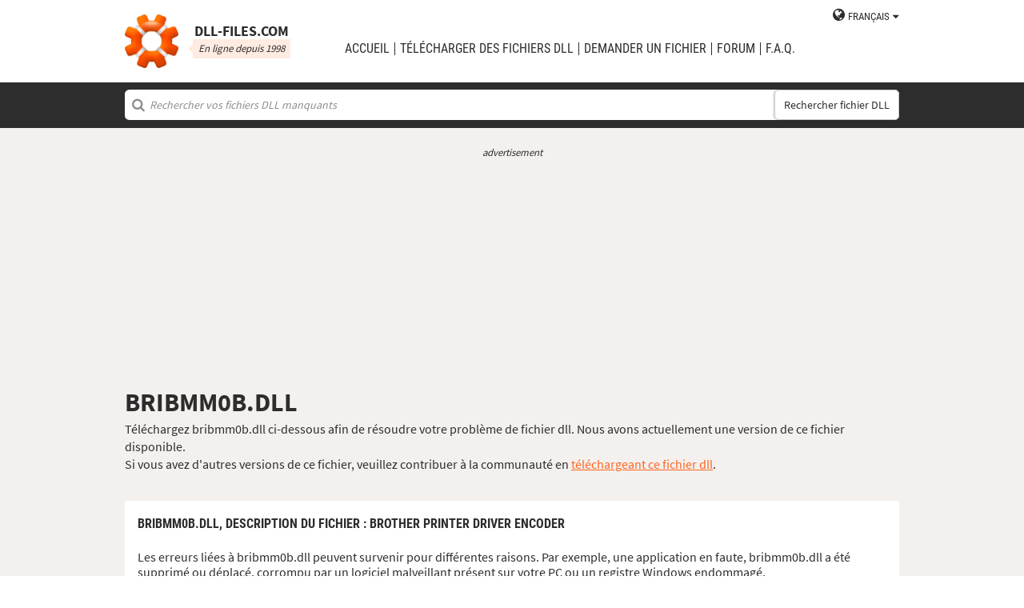

--- FILE ---
content_type: text/html; charset=UTF-8
request_url: https://fr.dll-files.com/bribmm0b.dll.html
body_size: 5386
content:
<!DOCTYPE html>
<html>
    <head>
        <meta charset="utf-8">

            <title>Téléchargement gratuit de bribmm0b.dll | DLL&#8209;files.com</title>

        <meta name="viewport" content="width=device-width, initial-scale=1, shrink-to-fit=no">
        <meta property="og:site_name" content="DLL-files.com"/>
        <meta property="og:image" content="/assets/img/dll-gear-og.png" >

            <meta name="description" content="Téléchargez bribmm0b.dll gratuit ! Réparez l’erreur de DLL manquante. Réparez-le vous-même ou obtenez de l'aide en utilisant DLL&#8209;files.com Client pour réparer l’erreur de la DLL automatiquement.">
    <meta name="keywords" content="bribmm0b.dll, télécharger bribmm0b.dll">

    



        
        <link rel="stylesheet" href="https://maxcdn.bootstrapcdn.com/font-awesome/4.5.0/css/font-awesome.min.css">
                    <link rel="stylesheet" href="/assets/build/css/build-202509072003.css">
                
        <link rel="apple-touch-icon-precomposed" sizes="57x57" href="/assets/img/favicons/apple-touch-icon-57x57.png" />
        <link rel="apple-touch-icon-precomposed" sizes="114x114" href="/assets/img/favicons/apple-touch-icon-114x114.png" />
        <link rel="apple-touch-icon-precomposed" sizes="72x72" href="/assets/img/favicons/apple-touch-icon-72x72.png" />
        <link rel="apple-touch-icon-precomposed" sizes="144x144" href="/assets/img/favicons/apple-touch-icon-144x144.png" />
        <link rel="apple-touch-icon-precomposed" sizes="60x60" href="/assets/img/favicons/apple-touch-icon-60x60.png" />
        <link rel="apple-touch-icon-precomposed" sizes="120x120" href="/assets/img/favicons/apple-touch-icon-120x120.png" />
        <link rel="apple-touch-icon-precomposed" sizes="76x76" href="/assets/img/favicons/apple-touch-icon-76x76.png" />
        <link rel="apple-touch-icon-precomposed" sizes="152x152" href="/assets/img/favicons/apple-touch-icon-152x152.png" />
        <link rel="icon" type="image/png" href="/assets/img/favicons/favicon-196x196.png" sizes="196x196" />
        <link rel="icon" type="image/png" href="/assets/img/favicons/favicon-96x96.png" sizes="96x96" />
        <link rel="icon" type="image/png" href="/assets/img/favicons/favicon-32x32.png" sizes="32x32" />
        <link rel="icon" type="image/png" href="/assets/img/favicons/favicon-16x16.png" sizes="16x16" />
        <meta name="application-name" content="DLL-files.com"/>
        <meta name="msapplication-TileColor" content="#FFFFFF" />
        <meta name="msapplication-TileImage" content="mstile-144x144.png" />
        <meta name="msapplication-square70x70logo" content="mstile-70x70.png" />
        <meta name="msapplication-square150x150logo" content="mstile-150x150.png" />
        <meta name="msapplication-wide310x150logo" content="mstile-310x150.png" />
        <meta name="msapplication-square310x310logo" content="mstile-310x310.png" />
		<meta property="fb:pages" content="31799504962" />
        
            <link rel="alternate" hreflang="x-default" href="https://www.dll-files.com/bribmm0b.dll.html" />
                    <link rel="alternate" hreflang="pt" href="https://pt.dll-files.com/bribmm0b.dll.html" />
                    <link rel="alternate" hreflang="de" href="https://de.dll-files.com/bribmm0b.dll.html" />
                    <link rel="alternate" hreflang="zh" href="https://cn.dll-files.com/bribmm0b.dll.html" />
                    <link rel="alternate" hreflang="fr" href="https://fr.dll-files.com/bribmm0b.dll.html" />
                    <link rel="alternate" hreflang="es" href="https://es.dll-files.com/bribmm0b.dll.html" />
                    <link rel="alternate" hreflang="ja" href="https://jp.dll-files.com/bribmm0b.dll.html" />
                    <link rel="alternate" hreflang="ko" href="https://ko.dll-files.com/bribmm0b.dll.html" />
                    <link rel="alternate" hreflang="ru" href="https://ru.dll-files.com/bribmm0b.dll.html" />
                    <link rel="alternate" hreflang="tr" href="https://tr.dll-files.com/bribmm0b.dll.html" />
         
            <link rel="canonical" href="https://fr.dll-files.com/bribmm0b.dll.html" />






          
    </head>
    <body lang="fr" class="file-software-page">
                      
        
               



                    <header class="bg-white clearfix">    
    <div class="section-content wrap">
        <a href="/">
            <h3 class="logo">
                <strong>DLL&#8209;files.com</strong>
                <small>En ligne depuis 1998</small>
            </h3>
        </a>            
        <div class="right-float nav-wrap clearfix tlfcollapse">
            <nav class="minor right-float">
                <ul>
                    <li class="language-switch" data-active-lang="fr">
                        <a href="#"><span>English</span></a>
                        <ul class="language-menu">
                                                            <li data-lang="en"><a href="https://www.dll-files.com/bribmm0b.dll.html" lang="en" hreflang="en">English</a></li>
                                                                <li data-lang="pt"><a href="https://pt.dll-files.com/bribmm0b.dll.html" lang="pt" hreflang="pt">Português</a></li>
                                                                <li data-lang="de"><a href="https://de.dll-files.com/bribmm0b.dll.html" lang="de" hreflang="de">Deutsch</a></li>
                                                                <li data-lang="zh"><a href="https://cn.dll-files.com/bribmm0b.dll.html" lang="zh" hreflang="zh">中文 (zhōngwén)</a></li>
                                                                <li data-lang="fr"><a href="https://fr.dll-files.com/bribmm0b.dll.html" lang="fr" hreflang="fr">Français</a></li>
                                                                <li data-lang="es"><a href="https://es.dll-files.com/bribmm0b.dll.html" lang="es" hreflang="es">Español</a></li>
                                                                <li data-lang="ja"><a href="https://jp.dll-files.com/bribmm0b.dll.html" lang="ja" hreflang="ja">日本語 (にほんご)</a></li>
                                                                <li data-lang="ko"><a href="https://ko.dll-files.com/bribmm0b.dll.html" lang="ko" hreflang="ko">한국어</a></li>
                                                                <li data-lang="ru"><a href="https://ru.dll-files.com/bribmm0b.dll.html" lang="ru" hreflang="ru">Русский</a></li>
                                                                <li data-lang="tr"><a href="https://tr.dll-files.com/bribmm0b.dll.html" lang="tr" hreflang="tr">Türkçe</a></li>
                                                        </ul>
                    </li>
                </ul>
            </nav>
            <nav class="major clear-float clearfix">
                <ul class="menu">
                    <li><a href="/">Accueil</a></li>
                    <li><a href="/upload/">télécharger des fichiers DLL</a></li>
                    <li><a href="/request/">demander un fichier</a></li>                    
                    <li><a href="https://forum.dll-files.com/">Forum</a></li>
                    <li><a href="/support/">F.A.Q.</a></li>
                </ul>
            </nav>
        </div>
        <nav id="tlfnav" class="tlfcollapse tlf1000hide">
            <ul>
                <li><a href="/">Home</a></li>
                <li><a href="/upload/">télécharger des fichiers DLL</a></li>
                <li><a href="/request/">demander un fichier</a></li>
                <li><a href="https://forum.dll-files.com/">Forum</a></li>
                <li><a href="/support/">faq</a></li>
                <li class="language-switch" data-active-lang="fr">
                    <a href="#"><span>English</span>&gt;</a>
                    <ul class="language-menu">
                                                    <li data-lang="en"><a href="https://www.dll-files.com/bribmm0b.dll.html" lang="en" hreflang="en">English</a></li>
                                                        <li data-lang="pt"><a href="https://pt.dll-files.com/bribmm0b.dll.html" lang="pt" hreflang="pt">Português</a></li>
                                                        <li data-lang="de"><a href="https://de.dll-files.com/bribmm0b.dll.html" lang="de" hreflang="de">Deutsch</a></li>
                                                        <li data-lang="zh"><a href="https://cn.dll-files.com/bribmm0b.dll.html" lang="zh" hreflang="zh">中文 (zhōngwén)</a></li>
                                                        <li data-lang="fr"><a href="https://fr.dll-files.com/bribmm0b.dll.html" lang="fr" hreflang="fr">Français</a></li>
                                                        <li data-lang="es"><a href="https://es.dll-files.com/bribmm0b.dll.html" lang="es" hreflang="es">Español</a></li>
                                                        <li data-lang="ja"><a href="https://jp.dll-files.com/bribmm0b.dll.html" lang="ja" hreflang="ja">日本語 (にほんご)</a></li>
                                                        <li data-lang="ko"><a href="https://ko.dll-files.com/bribmm0b.dll.html" lang="ko" hreflang="ko">한국어</a></li>
                                                        <li data-lang="ru"><a href="https://ru.dll-files.com/bribmm0b.dll.html" lang="ru" hreflang="ru">Русский</a></li>
                                                        <li data-lang="tr"><a href="https://tr.dll-files.com/bribmm0b.dll.html" lang="tr" hreflang="tr">Türkçe</a></li>
                                                </ul>
                </li>
            </ul>
        </nav>
        <button class="tlfbtn"><i class="fa">&#xf0c9;</i></button>
    </div>
</header>
            <section class="header-search search bg-black">
    <div class="section-content wrap">
        <form class="file-search ui-front" method="get" action="/search/">
    <input type="text" name="q" placeholder="Rechercher vos fichiers DLL manquants" />
    <button>Rechercher fichier DLL</button>
</form>
    </div>
</section>
        
        <section class="bg-beige-light">
    <div class="section-content wrap">
        <div class="fp-content-header">
                   <br>
<center style="font-size: 0.8em; padding-bottom: 0.2em; color: #2d2d2d; font-style: italic;">advertisement</center>
<center>
<script async src="https://pagead2.googlesyndication.com/pagead/js/adsbygoogle.js?client=ca-pub-4499061297217555"
     crossorigin="anonymous"></script>
<!-- dll_top_banner -->
<ins class="adsbygoogle"
     style="display:block"
     data-ad-client="ca-pub-4499061297217555"
     data-ad-slot="2416043918"
     data-ad-format="auto"
     data-full-width-responsive="true"></ins>
<script>
     (adsbygoogle = window.adsbygoogle || []).push({});
</script>
</center>
                                                                                                 <h1>BRIBMM0B.DLL</h1>
            <p>
                                    Téléchargez bribmm0b.dll ci-dessous afin de résoudre votre problème de fichier dll. Nous avons actuellement une version de ce fichier disponible.<br>Si vous avez d'autres versions de ce fichier, veuillez contribuer à la communauté en <a href="/upload/">téléchargeant ce fichier dll</a>.
                            </p>
        </div>
    </div>
</section>

<section class="with-client-pitch file-download bg-beige-light">
    <div class="section-content wrap">
        <section class="file-description bg-white">
    <div class="section-content wrap">
        <h2 class="minor-minor">bribmm0b.dll, <strong>Description du fichier</strong> : Brother Printer Driver Encoder</h2>
        <article class="">


           <p>Les erreurs liées à bribmm0b.dll peuvent survenir pour différentes raisons. Par exemple, une application en faute, bribmm0b.dll a été supprimé ou déplacé, corrompu par un logiciel malveillant présent sur votre PC ou un registre Windows endommagé.
            
              
 
   
            
           </p>
            <p>Les messages d'erreurs survenant le plus souvent sont :</p>
            <ul>
                <li>Impossible de démarrer le programme car il manque bribmm0b.dll votre ordinateur. Essayez de réinstaller le programme pour corriger ce probléme</li>
                <li>Problème lors du démarrage de bribmm0b.dll Le module spécifié est introuvable.</li>
                <li>Erreur de chargement de bribmm0b.dll. Le module spécifié est introuvable.<li>Le point d'entrée de procédure * est introuvable dans la bibliothéque de lien dynamiques bribmm0b.dll</li><li>Impossible d'exécuter le code, car bribmm0b.dll est introuvable. La réinstallation du programme peut corriger ce probléme.</li><li>Cette application n'a pas pu démarrer car bribmm0b.dll est introuvable. La réinstallation de cette application peut corriger ce problème</li></li>
                <li>bribmm0b.dll n'est pas concu pour s'executer sous Windows ou il contient une erreur. Installez à nouveau le programme à l'aide du support d'installation d'origine, ou bien contactez votre administrateur système ou le fournisseur du logiciel pour obtenir du support.</li>
            </ul>
            <p>Dans la plupart des cas, la solution est de réinstaller correctement bribmm0b.dll sur votre PC, dans le dossier système Windows. D'autre part, certains programmes comme les jeux PC nécessitent que le fichier DLL soit placé dans le dossier d'installation du jeu/programme.</p>
            <p>Pour obtenir des instructions d'installation détaillées, consultez notre <a href="/support/#208350275">FAQ</a>.</p>
                    </article>
    </div>
</section>

        <section class="bg-white">
                                               
<center style="font-size: 0.8em; padding: 1em 0em 0.2em 0em; color: #2d2d2d; font-style: italic;">advertisement</center>
<center><script async src="https://pagead2.googlesyndication.com/pagead/js/adsbygoogle.js?client=ca-pub-4499061297217555"
     crossorigin="anonymous"></script>
<!-- dll_full_width_in_content -->
<ins class="adsbygoogle"
     style="display:block"
     data-ad-client="ca-pub-4499061297217555"
     data-ad-slot="4978066993"
     data-ad-format="auto"
     data-full-width-responsive="true"></ins>
<script>
     (adsbygoogle = window.adsbygoogle || []).push({});
</script></center>

                                 
            <div id="grid-container">
                                                                                    <section class="file-info-grid" 
                                 data-v="1.0.0.0" 
                                 data-l="u.s. english"
                                                                      data-d="brother printer driver encoder"
                                                                  >
                            <div class="inner-grid">
                                <div class="left-pane">
                                    <p>Version</p>
                                    <p>Architecture</p>
                                    <p>Taille du fichier</p>
                                    <p>Langue</p>
                                    <p>Company</p>
                                    <p>Description</p>
                                </div>
                                <div class="right-pane">
                                    <p>1.0.0.0</p>
                                    <p>32</p>
                                    <p>0.46 MB</p>
                                    <p>U.S. English</p>
                                    <p>Brother Industries Ltd.</p>
                                    <p>Brother Printer Driver Encoder</p>
                                </div>
                            </div>
                            <div class="download-pane">

                                <div><b>MD5: </b><i title="It is used to verify file integrity" class="fa fa-question-circle" aria-hidden="true"></i><span>2f98a93f0b40e37fcc5e3ac0c7912e0a</span></div>
                                <div><b>SHA-1: </b><i title="It is used to verify file integrity" class="fa fa-question-circle" aria-hidden="true"></i><span>38395efe8703615484acc7fcda44e4186f2c68fc</span></div>
                                <div class="download-link">
                                    <i class="fa fa-download" aria-hidden="true"></i>
                                    <a href="/download/2f98a93f0b40e37fcc5e3ac0c7912e0a/bribmm0b.dll.html?c=QzV3OStPeVdmSkUrbjdPZnM2Q0Q5Zz09" data-ga-action="2f98a93f0b40e37fcc5e3ac0c7912e0a" data-ga-label="bribmm0b.dll">Télécharger</a>
                                </div>
                                <div><b>Taille du fichier zip: </b><span>0.38 MB</span></div>
                            </div>
                        </section>

				       
	                        


						 
                                                </div>
        </section>
    </div>
</section>
<section class="forum bullet-points bg-beige-light">
    <div class="section-content wrap">
        <section class="icon-badge-left">
            <h3 class="major">Avez-vous besoin d'aide supplémentaire pour résoudre votre problème avec bribmm0b.dll ?</h3>
            <p>Avez-vous des informations que nous n’avons pas ?<br>
            Est-ce que nos conseils vous ont aidé ou nous avons manqué quelque chose ?<br>
            Notre forum est l'endroit où vous pouvez obtenir l'aide de deux spécialistes en technologie qualifiés et de la communauté en général. Inscrivez-vous, posez vos questions et obtenez des mises à jour directement sur votre boîte de réception.</p>
            <p class="cta">
                <a href="https://forum.dll-files.com">forum.dll-files.com</a>
            </p>
        </section>
    </div>
</section>


               
<center style="font-size: 0.8em; padding: 1em 0em 0.2em 0em; color: #2d2d2d; font-style: italic;">advertisement</center>
<center>
<pubguru data-pg-ad="dll_bottom_banner" style="padding: 0.1em 0em 1em 0em;"></pubguru>
</center>
                 <footer>
                <section class="social bg-white">
    <div class="clearfix section-content wrap">
        <div class="testimonial">
            <p>Nous sommes en ligne depuis 1998, et, depuis lors, 100 millions de personnes dans le monde entier ont visité notre site Internet.</p>
        </div>
            <div class="facebook">
        <div class="fb-page" data-href="https://www.facebook.com/dllfiles/" data-width="500px">
            <div class="fb-xfbml-parse-ignore">
                <blockquote cite="https://www.facebook.com/dllfiles/">
                    <a href="https://www.facebook.com/dllfiles/">DLL-files.com</a>
                </blockquote>
            </div>
        </div>
    </div>
        <div class="trust">
            <p>Plus de 2,5 millions de téléchargements chaque mois</p>
        </div>
    </div>
</section>

            <section class="page-end bg-black">
    <div class="clearfix section-content wrap">
        <div class="wrap">
            <nav>
                <ul>
                    <li><a href="/about/">À propos de nous</a></li>
                    <li><a href="/advertise/">Advertise</a></li>
                    <li><a href="/privacy/">Politique de confidentialité</a></li>
                    <li><a href="/disclaimer/">Clause de non-responsabilité</a></li>
                    <li><a href="/client/">DLL-Files Client</a></li>
                    <li><a href="/get-fixer/">DLL-Files Fixer</a></li>
                </ul>
            </nav>
            <p>DLL&#8209;files.com est détenu et exploité par Tilf AB, Suède. Le contenu du site et l’ensemble des fichiers DLL (s’inscrit dans le cadre du « droit d'auteur ») sont © Copyright Tilf AB 1998 - 2025</p>
        </div>
    </div>
</section>
        </footer>

                    <script src="https://ajax.googleapis.com/ajax/libs/jquery/2.2.0/jquery.min.js"></script>
            <script>if (typeof window.jQuery === 'undefined') { document.write('<script src="/assets/js/vendor/jquery-2.2.0.min.js"><\/script>'); }</script>
            <script src="https://ajax.googleapis.com/ajax/libs/jqueryui/1.11.4/jquery-ui.min.js"></script>
            <script>if (typeof window.jQuery.ui === 'undefined') { document.write('<script src="/assets/js/vendor/jquery-ui-1.11.4.min.js" defer><\/script>'); }</script>
                <script src="/assets/js/vendor/autotrack.js" async></script>
        <script src="/assets/js/main.js" defer></script>
        
            <script src="/assets/js/dllsort.js" defer></script>
    <div id="fb-root"></div>
<script>
    $(function() {
        $('section.social').find('div.facebook').onFirstScroll(function (e) {
            if (!window.fbAsyncInit) {
                console.log('need fbAsyncInit')
                window.fbAsyncInit = function() {
                    FB.init({
                    appId      : '153851522244',
                    xfbml      : true,
                    version    : 'v2.8'
                    });
                    FB.AppEvents.logPageView();
                };
            }

            (function(d, s, id){
                var js, fjs = d.getElementsByTagName(s)[0];
                if (d.getElementById(id)) {return;}
                js = d.createElement(s); js.id = id;
                js.src = "//connect.facebook.net/en_US/sdk.js";
                fjs.parentNode.insertBefore(js, fjs);
            }(document, 'script', 'facebook-jssdk'));
        });
    });
</script>

        <script>
    (function(i,s,o,g,r,a,m){i['GoogleAnalyticsObject']=r;i[r]=i[r]||function(){
    (i[r].q=i[r].q||[]).push(arguments)},i[r].l=1*new Date();a=s.createElement(o),
    m=s.getElementsByTagName(o)[0];a.async=1;a.src=g;m.parentNode.insertBefore(a,m)
    })(window,document,'script','//www.google-analytics.com/analytics.js','ga');

    ga('create', 'UA-190292-2', 'auto');
    ga('require', 'eventTracker');
    ga('set', 'dimension1', 'd-0');
    ga('send', 'pageview');
</script>
    </body>
</html>


--- FILE ---
content_type: text/html; charset=utf-8
request_url: https://www.google.com/recaptcha/api2/aframe
body_size: 267
content:
<!DOCTYPE HTML><html><head><meta http-equiv="content-type" content="text/html; charset=UTF-8"></head><body><script nonce="6vvSTYbieAQl7yTVROU_Mg">/** Anti-fraud and anti-abuse applications only. See google.com/recaptcha */ try{var clients={'sodar':'https://pagead2.googlesyndication.com/pagead/sodar?'};window.addEventListener("message",function(a){try{if(a.source===window.parent){var b=JSON.parse(a.data);var c=clients[b['id']];if(c){var d=document.createElement('img');d.src=c+b['params']+'&rc='+(localStorage.getItem("rc::a")?sessionStorage.getItem("rc::b"):"");window.document.body.appendChild(d);sessionStorage.setItem("rc::e",parseInt(sessionStorage.getItem("rc::e")||0)+1);localStorage.setItem("rc::h",'1764087071457');}}}catch(b){}});window.parent.postMessage("_grecaptcha_ready", "*");}catch(b){}</script></body></html>